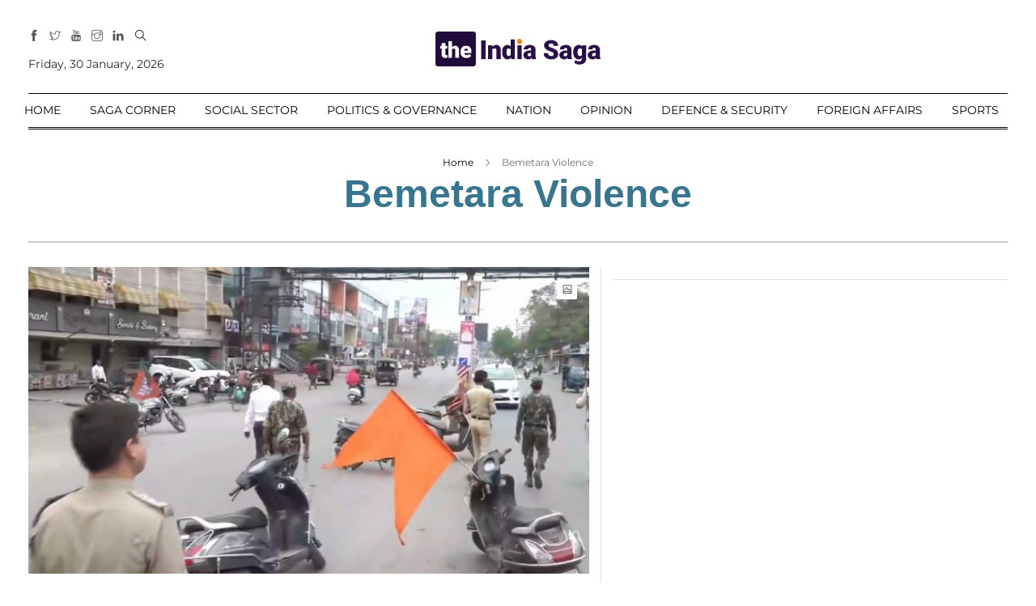

--- FILE ---
content_type: image/svg+xml
request_url: https://theindiasaga.com/wp-content/themes/theindiasagatheme/assets/imgs/theme/wave-line-1.svg
body_size: 147
content:
<?xml version="1.0" encoding="utf-8"?>
<!-- Generator: Adobe Illustrator 24.0.0, SVG Export Plug-In . SVG Version: 6.00 Build 0)  -->
<svg version="1.1" id="Layer_1" xmlns="http://www.w3.org/2000/svg" xmlns:xlink="http://www.w3.org/1999/xlink" x="0px" y="0px"
	 viewBox="0 0 59 5" style="enable-background:new 0 0 59 5;" xml:space="preserve">
<g>
	<path d="M50.98,5c-2.12,0-3.21-0.99-4.16-1.86c-0.86-0.79-1.54-1.41-3-1.41s-2.14,0.62-3,1.41C39.86,4.01,38.78,5,36.66,5
		s-3.21-0.99-4.16-1.86c-0.86-0.79-1.54-1.41-3-1.41c-1.46,0-2.14,0.62-3,1.41C25.55,4.01,24.46,5,22.34,5
		c-2.12,0-3.21-0.99-4.16-1.86c-0.86-0.79-1.54-1.41-3-1.41c-1.46,0-2.14,0.62-3,1.41C11.23,4.01,10.15,5,8.02,5
		C5.9,5,4.81,4.01,3.86,3.14C3,2.35,2.32,1.72,0.86,1.72C0.39,1.72,0,1.34,0,0.86C0,0.39,0.39,0,0.86,0c2.12,0,3.21,0.99,4.16,1.86
		c0.86,0.79,1.54,1.41,3,1.41c1.46,0,2.14-0.62,3-1.41C11.97,0.99,13.06,0,15.18,0c2.12,0,3.21,0.99,4.16,1.86
		c0.86,0.79,1.54,1.41,3,1.41c1.46,0,2.14-0.62,3-1.41C26.29,0.99,27.37,0,29.5,0c2.12,0,3.21,0.99,4.16,1.86
		c0.86,0.79,1.54,1.41,3,1.41c1.46,0,2.14-0.62,3-1.41C40.61,0.99,41.69,0,43.82,0s3.21,0.99,4.16,1.86c0.86,0.79,1.54,1.41,3,1.41
		c1.46,0,2.14-0.62,3-1.41C54.93,0.99,56.01,0,58.14,0C58.61,0,59,0.39,59,0.86c0,0.48-0.39,0.86-0.86,0.86
		c-1.46,0-2.14,0.62-3,1.41C54.18,4.01,53.1,5,50.98,5z"/>
</g>
<g>
</g>
<g>
</g>
<g>
</g>
<g>
</g>
<g>
</g>
<g>
</g>
<g>
</g>
<g>
</g>
<g>
</g>
<g>
</g>
<g>
</g>
<g>
</g>
<g>
</g>
<g>
</g>
<g>
</g>
</svg>
